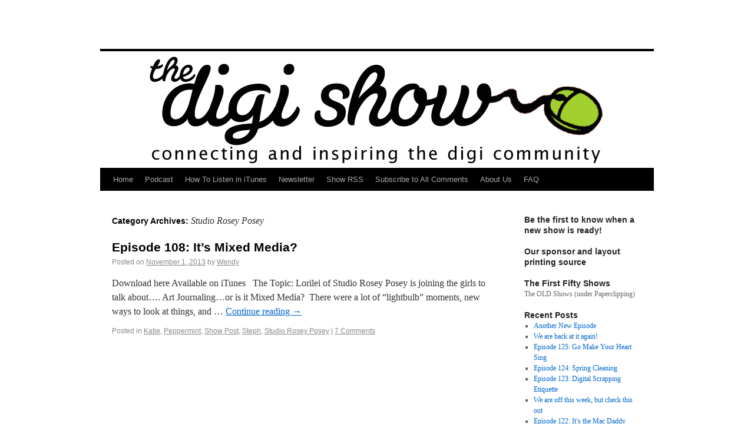

--- FILE ---
content_type: text/html; charset=utf-8
request_url: https://thedigishow.com/category/showpost/studio-rosey-posey/
body_size: 5260
content:
<!DOCTYPE html>
<html lang="en-US">
<head>
  <meta charset="utf-8">
  <title>Studio Rosey Posey |</title>
  <link rel="profile" href="https://gmpg.org/xfn/11">
  <link rel="stylesheet" type="text/css" media="all" href="/wp-content/themes/twentyten/style.css">
  <link rel="pingback" href="/xmlrpc.php">
  <link rel="alternate" type="application/rss+xml" title=" » Feed" href="/feed/">
  <link rel="alternate" type="application/rss+xml" title=" » Comments Feed" href="/comments/feed/">
  <link rel="alternate" type="application/rss+xml" title=" » Studio Rosey Posey Category Feed" href="/category/showpost/studio-rosey-posey/feed/">
  <link rel="stylesheet" id="mailchimpSF_main_css-css" href="/?mcsf_action=main_css&ver=4.0.18" type="text/css" media="all">
  <link rel="stylesheet" id="socialite-css-css" href="/wp-content/plugins/wpsocialite/lib/wpsocialite.css" type="text/css" media="all">
  <script type="text/javascript" src="/wp-includes/js/jquery/jquery.js"></script>
  <script type="text/javascript" src="/wp-includes/js/jquery/jquery-migrate.min.js"></script>
  <link rel="EditURI" type="application/rsd+xml" title="RSD" href="/xmlrpc.php">
  <link rel="wlwmanifest" type="application/wlwmanifest+xml" href="/wp-includes/wlwmanifest.xml">
  <script type="text/javascript" src="/wp-content/plugins/powerpress/player.js"></script>
  
  <style type="text/css" id="custom-background-css">
  body.custom-background { background-color: #ffffff; }
  </style>
</head>
<body class="archive category category-studio-rosey-posey category-132 custom-background">
  <div id="wrapper" class="hfeed">
    <div id="header">
      <div id="masthead">
        <div id="branding" role="banner">
        <div id="site-title">
          <span><a href="/" title="" rel="home"></a></span>
        </div>
        <div id="site-description"></div>
<img src="/wp-content/uploads/2012/07/DigiShowConnectAnimate.gif" width="940" height="198" alt="">
</div>
        <div id="access" role="navigation">
          <div class="skip-link screen-reader-text">
            <a href="#content" title="Skip to content">Skip to content</a>
          </div>
          <div class="menu-header">
            <ul id="menu-home-page" class="menu">
              <li id="menu-item-6" class="menu-item menu-item-type-custom menu-item-object-custom menu-item-home menu-item-6">
                <a href="/">Home</a>
              </li>
              <li id="menu-item-620" class="menu-item menu-item-type-custom menu-item-object-custom menu-item-620">
                <a href="/category/showpost/">Podcast</a>
              </li>
              <li id="menu-item-5" class="menu-item menu-item-type-custom menu-item-object-custom menu-item-5">
                <a href="/listening-in-itunes/">How To Listen in iTunes</a>
              </li>
              <li id="menu-item-7" class="menu-item menu-item-type-custom menu-item-object-custom menu-item-7">
                
              </li>
              <li id="menu-item-9" class="menu-item menu-item-type-custom menu-item-object-custom menu-item-9">
                
              </li>
              <li id="menu-item-318" class="menu-item menu-item-type-custom menu-item-object-custom menu-item-318">
                
              </li>
              <li id="menu-item-8" class="menu-item menu-item-type-custom menu-item-object-custom menu-item-8">
                <a href="http://eepurl.com/eeO_f">Newsletter</a>
              </li>
              <li id="menu-item-51" class="menu-item menu-item-type-custom menu-item-object-custom menu-item-51">
                <a href="">Show RSS</a>
              </li>
              <li id="menu-item-317" class="menu-item menu-item-type-custom menu-item-object-custom menu-item-317">
                <a href="">Subscribe to All Comments</a>
              </li>
              <li id="menu-item-641" class="menu-item menu-item-type-custom menu-item-object-custom menu-item-641">
                <a href="/about-us/">About Us</a>
              </li>
              <li id="menu-item-685" class="menu-item menu-item-type-custom menu-item-object-custom menu-item-685">
                <a href="/faq/">FAQ</a>
              </li>
            </ul>
          </div>
        </div>
      </div>
    </div>
    <div id="main">
      <div id="container">
        <div id="content" role="main">
          <h1 class="page-title">Category Archives: <span>Studio Rosey Posey</span>
</h1>
          <div id="post-1355" class="post-1355 post type-post status-publish format-standard has-post-thumbnail hentry category-katie category-peppermint category-showpost category-steph category-studio-rosey-posey">
            <h2 class="entry-title"><a href="/2013/episode-108-its-mixed-media/" title="Permalink to Episode 108: It’s Mixed Media?" rel="bookmark">Episode 108: It’s Mixed Media?</a></h2>
            <div class="entry-meta">
              <span class="meta-prep meta-prep-author">Posted on</span> <a href="/2013/episode-108-its-mixed-media/" title="5:00 am" rel="bookmark"><span class="entry-date">November 1, 2013</span></a> <span class="meta-sep">by</span> <span class="author vcard"><a class="url fn n" href="/author/wendy/" title="View all posts by Wendy">Wendy</a></span>
            </div>
            <div class="entry-summary">
              <p>Download here Available on iTunes   The Topic: Lorilei of Studio Rosey Posey is joining the girls to talk about…. Art Journaling…or is it Mixed Media?  There were a lot of “lightbulb” moments, new ways to look at things, and … <a href="/2013/episode-108-its-mixed-media/">Continue reading <span class="meta-nav">→</span></a></p>
              
            </div>
            <div class="entry-utility">
              <span class="cat-links"><span class="entry-utility-prep entry-utility-prep-cat-links">Posted in</span> <a href="/category/showpost/katie/" rel="category tag">Katie</a>, <a href="/category/showpost/peppermint/" rel="category tag">Peppermint</a>, <a href="/category/showpost/" rel="category tag">Show Post</a>, <a href="/category/showpost/steph/" rel="category tag">Steph</a>, <a href="/category/showpost/studio-rosey-posey/" rel="category tag">Studio Rosey Posey</a></span> <span class="meta-sep">|</span> <span class="comments-link"><a href="/2013/episode-108-its-mixed-media/#comments" title="Comment on Episode 108: It’s Mixed Media?">7 Comments</a></span>
            </div>
          </div>
        </div>
      </div>
      <div id="primary" class="widget-area" role="complementary">
        <ul class="xoxo">
          <li id="mailchimpsf_widget-2" class="widget-container widget_mailchimpsf_widget">
            <h3 class="widget-title">Be the first to know when a new show is ready!</h3>
            <div id="mc_signup">
              
            </div>
          </li>
          <li id="text-7" class="widget-container widget_text">
            <h3 class="widget-title">Our sponsor and layout printing source</h3>
            <div class="textwidget">
              <a href="http://www.persnicketyprints.com/"></a>
            </div>
          </li>
          <li id="search-5" class="widget-container widget_search">
            
          </li>
          <li id="text-6" class="widget-container widget_text">
            <div class="textwidget">
              
            </div>
          </li>
          <li id="text-8" class="widget-container widget_text">
            <h3 class="widget-title">The First Fifty Shows</h3>
            <div class="textwidget">
              The OLD Shows (under Paperclipping)
            </div>
          </li>
          <li id="recent-posts-2" class="widget-container widget_recent_entries">
            <h3 class="widget-title">Recent Posts</h3>
            <ul>
              <li>
                <a href="/2014/another-new-episode/">Another New Episode</a>
              </li>
              <li>
                <a href="/2014/we-are-back-at-it-again/">We are back at it again!</a>
              </li>
              <li>
                <a href="/2014/episode-125-go-make-your-heart-sing/">Episode 125: Go Make Your Heart Sing</a>
              </li>
              <li>
                <a href="/2014/episode-124-spring-cleaning/">Episode 124: Spring Cleaning</a>
              </li>
              <li>
                <a href="/2014/episode-123-digital-scrapping-etiquette/">Episode 123: Digital Scrapping Etiquette</a>
              </li>
              <li>
                <a href="/2014/we-are-off-this-week-but-check-this-out/">We are off this week, but check this out</a>
              </li>
              <li>
                <a href="/2014/episode-122-its-the-mac-daddy/">Episode 122: It’s the Mac Daddy</a>
              </li>
              <li>
                <a href="/2014/episode-121-find-your-zen-process/">Episode 121: Find Your Zen Process</a>
              </li>
              <li>
                <a href="/2014/listening-and-looking-for/">Listening and Looking For</a>
              </li>
              <li>
                <a href="/2014/episode-120-memory-keeping-on-the-go/">Episode 120: Memory Keeping On the Go</a>
              </li>
            </ul>
          </li>
          <li id="categories-2" class="widget-container widget_categories">
            <h3 class="widget-title">Categories</h3>
            <ul>
              <li class="cat-item cat-item-163">
                <a href="/category/d4-daily-digi-digest-discussions/">D4 – Daily Digi Digest Discussions</a> (2)
              </li>
              <li class="cat-item cat-item-130">
                <a href="/category/paperclipping-digi-shows/">Paperclipping Digi Shows</a> (51)
              </li>
              <li class="cat-item cat-item-1">
                <a href="/category/quick-note/" title="Just a quick note from me...">Quick Note</a> (13)
              </li>
              <li class="cat-item cat-item-4 current-cat-parent">
                <a href="/category/showpost/" title="Posts all about the shows.">Show Post</a> (177)
                <ul class="children">
                  <li class="cat-item cat-item-33">
                    <a href="/category/showpost/aaron/" title="The Digi Show episodes with Aaron Morris a.k.a. Sir Scrapalot.">Aaron Morris</a> (4)
                  </li>
                  <li class="cat-item cat-item-46">
                    <a href="/category/showpost/ali-edwards/">Ali Edwards</a> (7)
                  </li>
                  <li class="cat-item cat-item-133">
                    <a href="/category/showpost/amanda-taylor/">Amanda Taylor</a> (1)
                  </li>
                  <li class="cat-item cat-item-150">
                    <a href="/category/showpost/amy-edwards/">Amy Edwards</a> (3)
                  </li>
                  <li class="cat-item cat-item-154">
                    <a href="/category/showpost/amy-martin/">Amy Martin</a> (1)
                  </li>
                  <li class="cat-item cat-item-38">
                    <a href="/category/showpost/anna/" title="The Digi Show episodes with Anna Aspnes from AnnaAspnesDesigns.com">Anna Aspnes</a> (14)
                  </li>
                  <li class="cat-item cat-item-64">
                    <a href="/category/showpost/becky-higgins/">Becky Higgins</a> (2)
                  </li>
                  <li class="cat-item cat-item-88">
                    <a href="/category/showpost/britt-ish-designs/">Britt-ish Designs</a> (1)
                  </li>
                  <li class="cat-item cat-item-162">
                    <a href="/category/showpost/cd-muckosky/">CD Muckosky</a> (2)
                  </li>
                  <li class="cat-item cat-item-135">
                    <a href="/category/showpost/chari-pack/">Chari Pack</a> (2)
                  </li>
                  <li class="cat-item cat-item-76">
                    <a href="/category/showpost/chelle-from-chelles-creations/">Chelle from Chelle's Creations</a> (4)
                  </li>
                  <li class="cat-item cat-item-72">
                    <a href="/category/showpost/cheryl-ashcraft/">Cheryl Ashcraft</a> (2)
                  </li>
                  <li class="cat-item cat-item-61">
                    <a href="/category/showpost/christine-newman/">Christine Newman</a> (4)
                  </li>
                  <li class="cat-item cat-item-29">
                    <a href="/category/showpost/debbiehodge/" title="The Digi Show episodes with Debbie Hodge from Get It Scrapped and Masterful Scrapbook Design.">Debbie Hodge</a> (12)
                  </li>
                  <li class="cat-item cat-item-126">
                    <a href="/category/showpost/digi-scraps-showpost/">Digi Scraps</a> (4)
                  </li>
                  <li class="cat-item cat-item-142">
                    <a href="/category/showpost/flergs/">Flergs</a> (2)
                  </li>
                  <li class="cat-item cat-item-80">
                    <a href="/category/showpost/heather-joyce/">Heather Joyce</a> (5)
                  </li>
                  <li class="cat-item cat-item-161">
                    <a href="/category/showpost/heather-lord/">Heather Lord</a> (1)
                  </li>
                  <li class="cat-item cat-item-112">
                    <a href="/category/showpost/heddy/">Heddy</a> (1)
                  </li>
                  <li class="cat-item cat-item-159">
                    <a href="/category/showpost/hollie-haradon/">Hollie Haradon</a> (1)
                  </li>
                  <li class="cat-item cat-item-139">
                    <a href="/category/showpost/izzy-hyman/">Izzy Hyman</a> (51)
                  </li>
                  <li class="cat-item cat-item-136">
                    <a href="/category/showpost/jaimee-kaiser/">Jaimee Kaiser</a> (1)
                  </li>
                  <li class="cat-item cat-item-155">
                    <a href="/category/showpost/janet-phillips/">Janet Phillips</a> (2)
                  </li>
                  <li class="cat-item cat-item-148">
                    <a href="/category/showpost/jenn-lindsey/">Jenn Lindsey</a> (1)
                  </li>
                  <li class="cat-item cat-item-77">
                    <a href="/category/showpost/jennifer-wilson/">Jennifer Wilson</a> (5)
                  </li>
                  <li class="cat-item cat-item-54">
                    <a href="/category/showpost/jessica-sprague-showpost/">Jessica Sprague</a> (2)
                  </li>
                  <li class="cat-item cat-item-84">
                    <a href="/category/showpost/joyce-wans/">Joyce Wans</a> (3)
                  </li>
                  <li class="cat-item cat-item-71">
                    <a href="/category/showpost/kami/">Kami</a> (9)
                  </li>
                  <li class="cat-item cat-item-153">
                    <a href="/category/showpost/karen-becker/">Karen Becker</a> (2)
                  </li>
                  <li class="cat-item cat-item-109">
                    <a href="/category/showpost/kari-holt/">Kari Holt</a> (1)
                  </li>
                  <li class="cat-item cat-item-137">
                    <a href="/category/showpost/kate-hadfield/">Kate Hadfield</a> (2)
                  </li>
                  <li class="cat-item cat-item-7">
                    <a href="/category/showpost/katie/" title="The Digi Show episodes with Katie Nelson a.k.a. Katie The Scrapbooklady from Scrapbookladypages.com and The Daily Digi.">Katie</a> (160)
                  </li>
                  <li class="cat-item cat-item-158">
                    <a href="/category/showpost/katie-pertiet/">Katie Pertiet</a> (1)
                  </li>
                  <li class="cat-item cat-item-30">
                    <a href="/category/showpost/katrina/" title="The Digi Show episodes with Katrina Kennedy from CaptureYour365 and Get It Scrapped.">Katrina Kennedy</a> (8)
                  </li>
                  <li class="cat-item cat-item-35">
                    <a href="/category/showpost/kayla/" title="The Digi Show episodes with Kayla Lamoreaux of DigiScrap101.">Kayla Lamoreaux</a> (5)
                  </li>
                  <li class="cat-item cat-item-156">
                    <a href="/category/showpost/kelly-lautenbach/">Kelly Lautenbach</a> (1)
                  </li>
                  <li class="cat-item cat-item-36">
                    <a href="/category/showpost/kimlund/" title="The Digi Show episodes with Kim Lund a.k.a. MissKim from DocumentLifeNow.com.">Kim Lund</a> (2)
                  </li>
                  <li class="cat-item cat-item-32">
                    <a href="/category/showpost/krista/" title="The Digi Show episodes with Krista Sahlin from Sahlin Studio.">Krista Sahlin</a> (1)
                  </li>
                  <li class="cat-item cat-item-83">
                    <a href="/category/showpost/kristin-rutten/">Kristin Rutten</a> (2)
                  </li>
                  <li class="cat-item cat-item-97">
                    <a href="/category/showpost/krystal-hartley/">Krystal Hartley</a> (1)
                  </li>
                  <li class="cat-item cat-item-65">
                    <a href="/category/showpost/lauren-reid-showpost/">Lauren Reid</a> (4)
                  </li>
                  <li class="cat-item cat-item-44">
                    <a href="/category/showpost/liz-albers/">Liz Albers</a> (2)
                  </li>
                  <li class="cat-item cat-item-157">
                    <a href="/category/showpost/liz-tamanaha/">Liz Tamanaha</a> (2)
                  </li>
                  <li class="cat-item cat-item-140">
                    <a href="/category/showpost/lynnette-penacho/">Lynnette Penacho</a> (5)
                  </li>
                  <li class="cat-item cat-item-39">
                    <a href="/category/showpost/mail-episodes/">Mail Episodes</a> (5)
                  </li>
                  <li class="cat-item cat-item-134">
                    <a href="/category/showpost/mary-moseley/">Mary Moseley</a> (1)
                  </li>
                  <li class="cat-item cat-item-73">
                    <a href="/category/showpost/melissa/">Melissa</a> (1)
                  </li>
                  <li class="cat-item cat-item-149">
                    <a href="/category/showpost/melissa-bennett/">Melissa Bennett</a> (1)
                  </li>
                  <li class="cat-item cat-item-69">
                    <a href="/category/showpost/melissa-lewis/">Melissa Lewis</a> (1)
                  </li>
                  <li class="cat-item cat-item-74">
                    <a href="/category/showpost/meredith-cardall/">Meredith Cardall</a> (1)
                  </li>
                  <li class="cat-item cat-item-146">
                    <a href="/category/showpost/nancy-nally/">Nancy Nally</a> (1)
                  </li>
                  <li class="cat-item cat-item-143">
                    <a href="/category/showpost/nicole-seitler/">Nicole Seitler</a> (4)
                  </li>
                  <li class="cat-item cat-item-37">
                    <a href="/category/showpost/noell/" title="The Digi Show episodes with Noell Hymann from Paperclipping.com.">Noell Hymann</a> (5)
                  </li>
                  <li class="cat-item cat-item-82">
                    <a href="/category/showpost/pattie-knox/">Pattie Knox</a> (3)
                  </li>
                  <li class="cat-item cat-item-92">
                    <a href="/category/showpost/penny-springmann/">Penny Springmann</a> (1)
                  </li>
                  <li class="cat-item cat-item-9">
                    <a href="/category/showpost/peppermint/" title="The Digi Show episodes with Peppermint Jones from One Little Bird Designs.">Peppermint</a> (131)
                  </li>
                  <li class="cat-item cat-item-75">
                    <a href="/category/showpost/rachel-captivated-visions/">Rachel (Captivated Visions)</a> (1)
                  </li>
                  <li class="cat-item cat-item-160">
                    <a href="/category/showpost/renee-pearson/">Renee Pearson</a> (1)
                  </li>
                  <li class="cat-item cat-item-34">
                    <a href="/category/showpost/renne/" title="The Digi Show episodes with Renne Looney from 4ever Joy Designs.">Renne Looney</a> (6)
                  </li>
                  <li class="cat-item cat-item-110">
                    <a href="/category/showpost/robin-carlton/">Robin Carlton</a> (2)
                  </li>
                  <li class="cat-item cat-item-48">
                    <a href="/category/showpost/ronnie-crowley/">Ronnie Crowley</a> (3)
                  </li>
                  <li class="cat-item cat-item-41">
                    <a href="/category/showpost/sara-gleason-showpost/">Sara Gleason</a> (4)
                  </li>
                  <li class="cat-item cat-item-67">
                    <a href="/category/showpost/sarah-cornish-showpost/">Sarah Cornish</a> (1)
                  </li>
                  <li class="cat-item cat-item-6">
                    <a href="/category/showpost/steph/" title="The Digi Show episodes with Steph C from The Daily Digi and StephC.me">Steph</a> (177)
                  </li>
                  <li class="cat-item cat-item-132 current-cat">
                    <a href="/category/showpost/studio-rosey-posey/">Studio Rosey Posey</a> (1)
                  </li>
                  <li class="cat-item cat-item-138">
                    <a href="/category/showpost/suzy-iverson/">Suzy Iverson</a> (1)
                  </li>
                  <li class="cat-item cat-item-81">
                    <a href="/category/showpost/tangie-baxter/">Tangie Baxter</a> (2)
                  </li>
                  <li class="cat-item cat-item-31">
                    <a href="/category/showpost/tiffanytilllman/" title="The Digi Show episodes with Tiffany Tillman from Simply Tiffany.">Tiffany Tillman</a> (4)
                  </li>
                  <li class="cat-item cat-item-125">
                    <a href="/category/showpost/tracey-clark/">Tracey Clark</a> (1)
                  </li>
                  <li class="cat-item cat-item-111">
                    <a href="/category/showpost/traci-reed/">Traci Reed</a> (1)
                  </li>
                  <li class="cat-item cat-item-141">
                    <a href="/category/showpost/tracy-ducar/">Tracy Ducar</a> (1)
                  </li>
                  <li class="cat-item cat-item-152">
                    <a href="/category/showpost/vinnie-pearce/">Vinnie Pearce</a> (1)
                  </li>
                  <li class="cat-item cat-item-63">
                    <a href="/category/showpost/wendyzine/">Wendyzine</a> (4)
                  </li>
                  <li class="cat-item cat-item-128">
                    <a href="/category/showpost/wes-joyce/">Wes Joyce</a> (1)
                  </li>
                  <li class="cat-item cat-item-151">
                    <a href="/category/showpost/zoe-pearn/">Zoe Pearn</a> (1)
                  </li>
                </ul>
              </li>
            </ul>
          </li>
          <li id="archives-2" class="widget-container widget_archive">
            <h3 class="widget-title">Archives</h3>
            <ul>
              <li>
                <a href="/2014/09/">September 2014</a>
              </li>
              <li>
                <a href="/2014/07/">July 2014</a>
              </li>
              <li>
                <a href="/2014/04/">April 2014</a>
              </li>
              <li>
                <a href="/2014/03/">March 2014</a>
              </li>
              <li>
                <a href="/2014/02/">February 2014</a>
              </li>
              <li>
                <a href="/2014/01/">January 2014</a>
              </li>
              <li>
                <a href="/2013/12/">December 2013</a>
              </li>
              <li>
                <a href="/2013/11/">November 2013</a>
              </li>
              <li>
                <a href="/2013/10/">October 2013</a>
              </li>
              <li>
                <a href="/2013/09/">September 2013</a>
              </li>
              <li>
                <a href="/2013/08/">August 2013</a>
              </li>
              <li>
                <a href="/2013/07/">July 2013</a>
              </li>
              <li>
                <a href="/2013/06/">June 2013</a>
              </li>
              <li>
                <a href="/2013/05/">May 2013</a>
              </li>
              <li>
                <a href="/2013/04/">April 2013</a>
              </li>
              <li>
                <a href="/2013/03/">March 2013</a>
              </li>
              <li>
                <a href="/2013/02/">February 2013</a>
              </li>
              <li>
                <a href="/2013/01/">January 2013</a>
              </li>
              <li>
                <a href="/2012/12/">December 2012</a>
              </li>
              <li>
                <a href="/2012/11/">November 2012</a>
              </li>
              <li>
                <a href="/2012/10/">October 2012</a>
              </li>
              <li>
                <a href="/2012/09/">September 2012</a>
              </li>
              <li>
                <a href="/2012/08/">August 2012</a>
              </li>
              <li>
                <a href="/2012/07/">July 2012</a>
              </li>
              <li>
                <a href="/2012/06/">June 2012</a>
              </li>
              <li>
                <a href="/2012/05/">May 2012</a>
              </li>
              <li>
                <a href="/2012/04/">April 2012</a>
              </li>
              <li>
                <a href="/2012/03/">March 2012</a>
              </li>
              <li>
                <a href="/2012/02/">February 2012</a>
              </li>
              <li>
                <a href="/2012/01/">January 2012</a>
              </li>
              <li>
                <a href="/2011/12/">December 2011</a>
              </li>
              <li>
                <a href="/2011/11/">November 2011</a>
              </li>
              <li>
                <a href="/2011/10/">October 2011</a>
              </li>
              <li>
                <a href="/2011/09/">September 2011</a>
              </li>
              <li>
                <a href="/2011/08/">August 2011</a>
              </li>
              <li>
                <a href="/2011/07/">July 2011</a>
              </li>
              <li>
                <a href="/2011/06/">June 2011</a>
              </li>
              <li>
                <a href="/2011/05/">May 2011</a>
              </li>
              <li>
                <a href="/2011/04/">April 2011</a>
              </li>
              <li>
                <a href="/2011/03/">March 2011</a>
              </li>
              <li>
                <a href="/2011/02/">February 2011</a>
              </li>
              <li>
                <a href="/2011/01/">January 2011</a>
              </li>
              <li>
                <a href="/2010/12/">December 2010</a>
              </li>
              <li>
                <a href="/2010/11/">November 2010</a>
              </li>
              <li>
                <a href="/2010/10/">October 2010</a>
              </li>
              <li>
                <a href="/2010/09/">September 2010</a>
              </li>
              <li>
                <a href="/2010/08/">August 2010</a>
              </li>
              <li>
                <a href="/2010/07/">July 2010</a>
              </li>
              <li>
                <a href="/2010/06/">June 2010</a>
              </li>
            </ul>
          </li>
        </ul>
      </div>
    </div>
    <div id="footer" role="contentinfo">
      <div id="colophon">
        <div id="site-info">
          <a href="/" title="" rel="home"></a>
        </div>
        <div id="site-generator">
          <a href="http://wordpress.org/" title="Semantic Personal Publishing Platform" rel="generator">Proudly powered by WordPress.</a>
        </div>
      </div>
    </div>
  </div>
  <script type="text/javascript">
        <!-- 
                var sc_project=06961530; 
                var sc_security="97da30ec"; 
        //-->
  </script> <noscript>
  <div class="statcounter">
    <a title="web analytics" href="http://statcounter.com/"></a>
  </div>
</noscript> 
  <script type="text/javascript" src="/wp-content/plugins/wpsocialite/Socialite/socialite.min.js"></script> 
  <script type="text/javascript" src="/wp-content/plugins/wpsocialite/wpsocialite.js"></script> 
  <script type="text/javascript" src="/wp-content/plugins/wpsocialite/Socialite/extensions/socialite.pinterest.js"></script> 
  <script type="text/javascript" src="/wp-content/plugins/wpsocialite/Socialite/extensions/socialite.stumbleupon.js"></script> 
  
<script defer src="https://static.cloudflareinsights.com/beacon.min.js/vcd15cbe7772f49c399c6a5babf22c1241717689176015" integrity="sha512-ZpsOmlRQV6y907TI0dKBHq9Md29nnaEIPlkf84rnaERnq6zvWvPUqr2ft8M1aS28oN72PdrCzSjY4U6VaAw1EQ==" data-cf-beacon='{"version":"2024.11.0","token":"aad53ca437334f8a84ea8dbd71e1a274","r":1,"server_timing":{"name":{"cfCacheStatus":true,"cfEdge":true,"cfExtPri":true,"cfL4":true,"cfOrigin":true,"cfSpeedBrain":true},"location_startswith":null}}' crossorigin="anonymous"></script>
</body>
</html>


--- FILE ---
content_type: text/css;charset=UTF-8
request_url: https://thedigishow.com/wp-content/plugins/wpsocialite/lib/wpsocialite.css
body_size: 309
content:
.wpsocialite:after { visibility: hidden; display: block; font-size: 0; content: " "; clear: both; height: 0; }

/* visually hidden from HTML5 Boilerplate */
.wpsocialite .vhidden { border: 0; clip: rect(0 0 0 0); height: 1px; margin: -1px; overflow: hidden; padding: 0; position: absolute; width: 1px; }


/*
 * Socialite
 */

/*
.socialite-instance { display: none; opacity: 0; }
.socialite-loaded .socialite-button { display: block; opacity: 1; }
.socialite-button iframe { max-width: 100%; max-height: 100%; }
*/

/*
 * Socialite Look-a-like defaults
 */


.wpsocialite.large { display: block; list-style: none; padding: 0; margin: 20px; overflow: visible; }
.wpsocialite.large > li { display: block; margin: 0; padding: 10px; float: left; }
.wpsocialite.large .socialite { display: block; position: relative; background: url('social-sprite.png') 0 0 no-repeat; }
.wpsocialite.large .socialite-loaded { background: none !important; }
.wpsocialite.large .twitter-share { width: 55px; height: 65px; background-position: 0 0; }
.wpsocialite.large .googleplus-one { width: 50px; height: 65px; background-position: -75px 0; }
.wpsocialite.large .facebook-like { width: 50px; height: 65px; background-position: -145px 0; }
.wpsocialite.large .linkedin-share { width: 60px; height: 65px; background-position: -215px 0; }
.wpsocialite.large .pinterest-pinit { width: 50px; height: 65px; background-position: -367px 0; }
.wpsocialite.large .stumbleupon-share { width: 50px; height: 65px; background-position: -439px 0; }
.wpsocialite.large .twitter-follow { width: 56px; height: 65px; background-position: -509px 0; }
.wpsocialite.large .twitter-follow.socialite-loaded{ width:100%; }
/*
 * Socialite Custom Default
 */


/* .small-load { margin: 0 0 0.625em 0; font-weight: bold; padding: 5px; } */

.wpsocialite.small { display: block; list-style: none; padding: 10px; margin: 10px; overflow: visible; }
.wpsocialite.small > li { margin: 0; display:inline; float:left; width:20%; }
.wpsocialite.small .socialite { display: block; position: relative; width: 150px; height: 30px; background: url('custom-default.png') 0 0 no-repeat; }
.wpsocialite.small .socialite-loaded { background: none; }

.wpsocialite.small .twitter-share { background-position: 0 0; }
.wpsocialite.small .googleplus-one { background-position: 0 -45px; }
.wpsocialite.small .facebook-like { background-position: 0 -90px; }
.wpsocialite.small .linkedin-share { background-position: 0 -135px; }
.wpsocialite.small .pinterest-pinit { background-position: 0 -175px; }
.wpsocialite.small .stumbleupon-share { background-position: 0 -225px; }
.wpsocialite.small .twitter-follow.socialite-loaded{ width:200px; }
